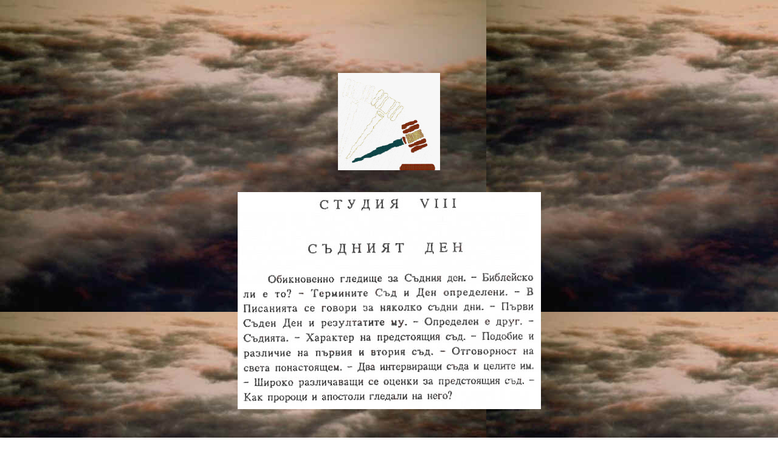

--- FILE ---
content_type: text/html
request_url: http://godsplan-today.com/Bulgarian/BUL_Ch_8_Judgment.htm
body_size: 17273
content:
<html>

<head>
<title>Judg8OSlavRus</title>
<meta name="GENERATOR" content="Microsoft FrontPage 6.0">
<meta name="ProgId" content="FrontPage.Editor.Document">
<meta name="Microsoft Border" content="none, default">
</head>

<body background="../0_Images/BkGrndJudgmt.jpg" link="#FFE1C4" vlink="#E1C082" alink="#68634F">

<p>&nbsp;</p>

<p>&nbsp;</p>

<p>&nbsp;</p>
<div align="center"><center>

<table border="0" width="590" cellpadding="8">
  <tr>
    <td width="572" valign="top">
      <p align="center"><img src="../0_Images/TIJudgment1.gif" width="168" height="160" alt="TIJudgment1.gif (17728 bytes)"></td>
  </tr>
  <tr>
    <td width="572" valign="top"><p align="center"></td>
  </tr>
  <tr>
    <td valign="top" width="854" align="center">
	<img border="0" src="BULG%20PAGES/BUL%20Hdgs/BUL_Hdgs_Ch_8.JPG" width="499" height="357"></td>
  </tr>
</table>
</center></div>

<p>&nbsp;</p>
<div align="center"><center>

<table border="0" width="590" cellpadding="8" cellspacing="0">
  <tr>
    <td width="25%" valign="top"><p align="center"><font color="#FFEAD5"><img src="../0_Images/Jesus2StainGl.jpg" alt="Jesus2StainGl.jpg (4683 bytes)" WIDTH="129" HEIGHT="162"></font></td>
    <td width="75%" background="../0_Images/Parchment.jpg">
      <p align="center"><img border="0" src="BULG%20PAGES/BULG%20Ch%208/BULG_Ch_8_-_203.JPG" width="500" height="375">
    </td>
  </tr>
  <tr>
    <td width="25%" valign="top"><font color="#FFEAD5"><br>
      </font>
      <p>&nbsp;</p>
      <p>&nbsp;</p>
      <p><font color="#FFEAD5"><img src="../0_Images/Judgment.jpg" alt="Judgment2.jpg (4919 bytes)" WIDTH="129" HEIGHT="122"></font></p>
    </td>
    <td width="75%" background="../0_Images/Parchment.jpg">
      <p align="center"><img border="0" src="BULG%20PAGES/BULG%20Ch%208/BULG_Ch_8_-_204.jpg" width="500" height="813"></td>
  </tr>
  <tr>
    <td width="25%" valign="top"><font face="Times New Roman" color="#FFEAD5"><b><br>
      </b></font>
      <p>&nbsp;</p>
      <p>&nbsp;</p>
      <p><font face="Times New Roman" color="#FFEAD5"><b>Is the <br>
    Day of Judgment <br>
    a 24-hour day?</b></font></p>
      <p>&nbsp;</p>
      <p>&nbsp;</p>
      <p>&nbsp;</p>
      <p><font face="Times New Roman" color="#FFEAD5"><b>Figurative
    language</b></font></p>
      <p align="center"><font color="#FFEAD5"><img src="../0_Images/Sheep3.jpg" alt="Sheep3.jpg (4123 bytes)" WIDTH="128" HEIGHT="168"><br>
    <strong>Parable of the<big><br>
    </big>Sheep and Goats</strong></font></td>
    <td width="75%" background="../0_Images/Parchment.jpg" align="center"><img border="0" src="BULG%20PAGES/BULG%20Ch%208/BULG_Ch_8_-_205.JPG" width="500" height="845"></td>
  </tr>
  <tr>
    <td width="25%" valign="top"><font face="Times New Roman" color="#FFEAD5"><b><br>
      </b></font>
      <p>&nbsp;</p>
      <p>&nbsp;</p>
      <p><font face="Times New Roman" color="#FFEAD5"><b>Judgment <br>
    includes a trial,<br>
    and a decision <br>
    based on the trial.</b></font></p>
    </td>
    <td width="75%" background="../0_Images/Parchment.jpg" align="center"><img border="0" src="BULG%20PAGES/BULG%20Ch%208/BULG_Ch_8_-_206.jpg" width="500" height="831"></td>
  </tr>
  <tr>
    <td width="25%" valign="top"><b><p align="center"><font color="#FFEAD5"><br>
      </font></p>
      <p align="center">&nbsp;</p>
      <p align="center">&nbsp;</p>
      <p align="center"><font color="#FFEAD5"><img src="../0_Images/PKDay.jpg" alt="PKDayA.jpg (4840 bytes)" WIDTH="129" HEIGHT="99"></font></p>
    </b><p align="left">&nbsp;</p>
      <p align="left"><font face="Times New Roman" color="#FFEAD5"><b>&quot;Day&quot; <br>
    can represent <br>
    a period of time.</b></font></p>
    <p align="left">&nbsp;</p>
    <p align="left">&nbsp;</p>
    <p align="left"><font color="#FFEAD5"><img src="../0_Images/God2.jpg" alt="God2F.jpg (3876 bytes)" WIDTH="128" HEIGHT="175"></font></td>
    <td width="75%" background="../0_Images/Parchment.jpg" align="center"><img border="0" src="BULG%20PAGES/BULG%20Ch%208/BULG_Ch_8_-_207.JPG" width="500" height="833"></td>
  </tr>
  <tr>
    <td width="25%" valign="top"><font face="Times New Roman" color="#FFEAD5"><b><br>
      </b></font>
      <p>&nbsp;</p>
      <p><font face="Times New Roman" color="#FFEAD5"><b>There is more
    than one Judgment Day <br>
    in the Scriptures.</b></font></p>
      <p>&nbsp;</p>
      <p>&nbsp;</p>
      <p>&nbsp;</p>
      <p><font face="Times New Roman" color="#FFEAD5"><b>The
    world&#146;s first Judgment Day <br>
    was in Eden.</b></font></p>
      <p><img border="0" src="../0_Images/Adam2.jpg" width="125" height="136"></td>
    <td width="75%" background="../0_Images/Parchment.jpg" align="center"><img border="0" src="BULG%20PAGES/BULG%20Ch%208/BULG_Ch_8_-_208.jpg" width="500" height="848"></td>
  </tr>
  <tr>
    <td width="25%" valign="top"><p align="center"><font color="#FFEAD5"><br>
      </font></p>
      <p align="center">&nbsp;</p>
      <p align="center"><font color="#FFEAD5"><img src="../0_Images/Grave5.jpg" alt="Grave5.jpg (3782 bytes)" WIDTH="129" HEIGHT="104"></font><br>
    <font color="#FFEAD5"><strong>Every funeral procession demonstrates the death sentence.</strong></font></p>
    <p>&nbsp;</p>
    <p><font face="Times New Roman" color="#FFEAD5"><b>Death is <br>
    like a sleep;<br>
    Resurrection is like an awakening.</b></font></p>
    <p align="center"><img src="../0_Images/Lazarus.jpg" alt="Lazarus.jpg (4477 bytes)" WIDTH="129" HEIGHT="192"><font color="#FFEAD5"><br>
    <strong>&quot;Lazarus, <big><br>
    </big>Come Forth!&quot;</strong></font></td>
    <td width="75%" background="../0_Images/Parchment.jpg" align="center"><img border="0" src="BULG%20PAGES/BULG%20Ch%208/BULG_Ch_8_-_209.JPG" width="500" height="838"></td>
  </tr>
  <tr>
    <td width="25%" valign="top"><font face="Times New Roman" color="#FFEAD5"><b><br>
      </b></font>
      <p>&nbsp;</p>
      <p>&nbsp;</p>
      <p><font face="Times New Roman" color="#FFEAD5"><b>Another <br>
    Judgment Day <br>
    has been provided.</b></font></p>
      <p>&nbsp;</p>
    <p>&nbsp;</p>
    <p>&nbsp;</p>
    <p><font color="#FFEAD5"><img src="../0_Images/Jesus11Death.jpg" width="129" height="208" alt="Jesus11Death.jpg (10555 bytes)"></font></td>
    <td width="75%" background="../0_Images/Parchment.jpg" align="center"><img border="0" src="BULG%20PAGES/BULG%20Ch%208/BULG_Ch_8_-_210.jpg" width="500" height="841"></td>
  </tr>
  <tr>
    <td width="25%" valign="top"><br>
      <p>&nbsp;</p>
      <p>&nbsp;</p>
      <p><font face="Times New Roman" color="#FFEAD5"><b>The Judgment
    Day &#150; nothing to dread.</b></font></p>
      <p>&nbsp;</p>
      <p>&nbsp;</p>
      <p>&nbsp;</p>
      <p>&nbsp;</p>
    <p><font face="Times New Roman" color="#FFEAD5"><b>The character of Jesus guarantees <br>
    a just and <br>
    merciful trial.</b></font></td>
    <td width="75%" background="../0_Images/Parchment.jpg" align="center"><img border="0" src="BULG%20PAGES/BULG%20Ch%208/BULG_Ch_8_-_211.JPG" width="500" height="830"></td>
  </tr>
  <tr>
    <td width="25%" valign="top"><font face="Times New Roman" color="#FFEAD5"><b><br>
      </b></font>
      <p>&nbsp;</p>
      <p>&nbsp;</p>
      <p><font face="Times New Roman" color="#FFEAD5"><b>There will be
    justice and relief for the oppressed.</b></font></p>
      <p>&nbsp;</p>
      <p>&nbsp;</p>
      <p align="center"><font color="#FFEAD5"><img src="../0_Images/Samson.jpg" alt="Samson.jpg (5613 bytes)" WIDTH="129" HEIGHT="161"><br>
    <strong>Samson, <br>
    a Judge of Israel</strong></font></p>
      <p align="center">&nbsp;</p>
      <p align="center">&nbsp;</p>
    <p align="center"><font color="#FFEAD5"><font face="Times New Roman"><img src="../0_Images/Slavery.jpg" width="129" height="83" alt="Slavery.jpg (21054 bytes)"></font><br>
    <strong>Egyptian Slavery</strong></font></td>
    <td width="75%" background="../0_Images/Parchment.jpg" align="center"><img border="0" src="BULG%20PAGES/BULG%20Ch%208/BULG_Ch_8_-_212.jpg" width="500" height="835">
    </td>
  </tr>
  <tr>
    <td width="25%" valign="top">&nbsp;<p>&nbsp;</p>
      <p>&nbsp;</p>
      <p><font color="#FFEAD5"><img src="../0_Images/PKGrandfather.jpg" alt="wpe6A6.jpg (3883 bytes)" WIDTH="129" HEIGHT="151"></font></p>
    <p><font face="Times New Roman" color="#FFEAD5"><b><br>
    The reign of Christ will be to <br>
    educate, train, and discipline man.</b></font></p>
    <p>&nbsp;</p>
    <p><img border="0" src="../0_Images/Adam3.jpg" width="129" height="172"><br>
    <font color="#FFEAD5"><strong>Adam forfeited life by his disobedience.</strong></font></td>
    <td width="75%" background="../0_Images/Parchment.jpg" align="center"><img border="0" src="BULG%20PAGES/BULG%20Ch%208/BULG_Ch_8_-_213.JPG" width="500" height="836"></td>
  </tr>
  <tr>
    <td width="25%" valign="top"><font face="Times New Roman" color="#FFEAD5"><b><br>
      </b></font>
      <p>&nbsp;</p>
      <p>&nbsp;</p>
      <p><font face="Times New Roman" color="#FFEAD5"><b>The parable <br>
    of the sheep <br>
    and the goats</b></font></p>
      <p>&nbsp;</p>
      <p>&nbsp;</p>
      <p>&nbsp;</p>
      <p><font color="#FFEAD5"><img src="../0_Images/Sheep5.jpg" alt="Sheep5.jpg (5417 bytes)" WIDTH="129" HEIGHT="183"></font></td>
    <td width="75%" background="../0_Images/Parchment.jpg" align="center"><img border="0" src="BULG%20PAGES/BULG%20Ch%208/BULG_Ch_8_-_214.jpg" width="516" height="846"></td>
  </tr>
  <tr>
    <td width="25%" valign="top">&nbsp;<p>&nbsp;</p>
      <p>&nbsp;</p>
      <p><font face="Times New Roman" color="#FFEAD5"><b>Deeds <br>
    of the present <br>
    will receive <br>
    their just reward.</b></font></p>
      <p>&nbsp;</p>
      <p>&nbsp;</p>
      <p>&nbsp;</p>
    <p align="center"><font color="#FFEAD5"><img src="../0_Images/Samaritan.jpg" alt="Samaritan.jpg (5763 bytes)" WIDTH="129" HEIGHT="174"><br>
    <strong>The Good Samaritan</strong></font></td>
    <td width="75%" background="../0_Images/Parchment.jpg" align="center"><img border="0" src="BULG%20PAGES/BULG%20Ch%208/BULG_Ch_8_-_215.JPG" width="500" height="843"></td>
  </tr>
  <tr>
    <td width="25%" valign="top"><font face="Times New Roman" color="#FFEAD5"><b><br>
      </b></font>
      <p><font face="Times New Roman" color="#FFEAD5"><b>God has been
    selecting <br>
    the future judges</b></font></p>
      <p>&nbsp;</p>
      <p>&nbsp;</p>
      <p>&nbsp;</p>
      <p><font face="Times New Roman" color="#FFEAD5"><b>The House <br>
    of Servants</b></font></p>
      <p><font color="#FFEAD5"><img src="../0_Images/Passover.jpg" width="129" height="153" alt="Passover.jpg (11806 bytes)"></font></p>
    <p><font face="Times New Roman" color="#FFEAD5"><b>and </b></font></p>
    <p align="left"><font face="Times New Roman" color="#FFEAD5"><b>The House <br>
    of Sons</b></font></p>
    <p align="left"><img src="../0_Images/Pentecost.jpg" width="129" height="109" alt="Pentecost2.jpg (15319 bytes)" align="left"></td>
    <td width="75%" background="../0_Images/Parchment.jpg">
      <p align="center"><img border="0" src="BULG%20PAGES/BULG%20Ch%208/BULG_Ch_8_-_216.jpg" width="500" height="845"></td>
  </tr>
  <tr>
    <td width="25%" valign="top">&nbsp;<p><font face="Times New Roman" color="#FFEAD5"><b><br>
      </b></font></p>
      <p>&nbsp;</p>
      <p><font face="Times New Roman" color="#FFEAD5"><b>The trial <br>
    of these classes<br>
    is more severe than the trial <br>
    of the world.</b></font></p>
      <p>&nbsp;</p>
      <p>&nbsp;</p>
    <p><font color="#FFEAD5"><img src="../0_Images/Persecution1.jpg" alt="Persecution1.jpg (3035 bytes)" WIDTH="144" HEIGHT="112"></font></td>
    <td width="75%" background="../0_Images/Parchment.jpg" align="center"><img border="0" src="BULG%20PAGES/BULG%20Ch%208/BULG_Ch_8_-_217.JPG" width="500" height="835"></td>
  </tr>
</table>
</center></div>

<p>&nbsp;</p>
<div align="center"><center>

<table border="0" cellpadding="5" width="590">
  <tr>
    <td bgcolor="#000000"><div align="center"><table border="0" cellpadding="5" width="575">
      <tr>
        <td width="284" bgcolor="#000000" valign="top"><p align="center"><img src="../0_Images/StarHeavenOK.jpg" width="266" height="222" alt="StarHeavenOK.jpg (8699 bytes)"><br>
        <font color="#FFFFFF"><big><strong>Let the Heavens be Glad!</strong></big></font></td>
        <td width="284" bgcolor="#000000" valign="top"><p align="center"><img src="../0_Images/TICreator1.jpg" width="259" height="222" alt="TICreator1.jpg (19263 bytes)"><br>
        <font color="#FFFFFF"><strong><big>And Let the Earth Rejoice!</big>
        </strong></font></td>
      </tr>
    </table>
      </div><div align="center"><table border="0" cellpadding="5" width="575">
      <tr>
        <td bgcolor="#000000"><p align="center"><font color="#FFFFFF"><strong><big>And let men say
        among the nations, Jehovah reigneth!</big>
        </strong></font></td>
      </tr>
    </table>
      </div><div align="center"><table border="0" cellpadding="5" width="575">
      <tr>
        <td width="33%" valign="top" bgcolor="#000000"><p align="center"><img src="../0_Images/Sea2.jpg" alt="Sea2.jpg (2893 bytes)" WIDTH="160" HEIGHT="125"><br>
        <big><font color="#FFFFFF"><strong>Let the sea roar, and the fullness thereof. </strong></font></big></td>
        <td width="33%" valign="top" bgcolor="#000000"><p align="center"><img src="../0_Images/Flower10.jpg" alt="wpe1E7.jpg (2622 bytes)" WIDTH="156" HEIGHT="125"><br>
        <font color="#FFFFFF"><big><strong>Let the fields rejoice, and all that are therein.</strong></big></font></td>
        <td width="33%" valign="top" bgcolor="#000000"><p align="center"><img src="../0_Images/Trees1A.jpg" width="182" height="125" alt="Trees1A.jpg (39971 bytes)"><br>
        <font color="#FFFFFF"><strong><big>Then shall the trees of the wood sing aloud at the
        presence of Jehovah,</big>
        </strong></font></td>
      </tr>
    </table>
      </div><div align="center"><table border="0" cellpadding="5" width="575">
      <tr>
        <td bgcolor="#000000"><p align="center"><font color="#FFFFFF"><strong><big>BECAUSE HE
        COMETH TO JUDGE THE EARTH.&nbsp; </big><br>
        <big>O give thanks unto Jehovah, for He is good, </big><br>
        <big>for His mercy endureth forever.&quot;</big>
        </strong></font></td>
      </tr>
    </table>
      </div></td>
  </tr>
</table>
</center></div>

<p>&nbsp;</p>
<div align="center"><center>

<table border="0" cellpadding="8" width="665" cellspacing="0">
  <tr>
    <td width="128" valign="top"><font face="Times New Roman" color="#FFEAD5"><b><br>
      </b></font>
      <p>&nbsp;</p>
      <p>&nbsp;</p>
      <p><font face="Times New Roman" color="#FFEAD5"><b>
    The prophets <br>
    and the apostles regarded the Judgment Day as a blessing for man...</b></font></p>
      <p><font face="Times New Roman" color="#FFEAD5"><b>A glorious and desirable day!</b></font><p>&nbsp;<p><img src="../0_Images/SkyStorm1.jpg" width="137" height="211" alt="SkyStormF.jpg (8379 bytes)"><p align="center">&nbsp;</td>
    <td width="501" background="../0_Images/Parchment.jpg"><p align="center"><img border="0" src="BULG%20PAGES/BULG%20Ch%208/BULG_Ch_8_-_218.jpg" width="500" height="697"></td>
  </tr>
</table>
</center></div><div align="center"><center>

<table border="0" cellpadding="8" width="614" cellspacing="0">
  <tr>
    <td width="578" valign="top" align="center"><img src="../0_Images/Flower8.jpg" width="277" height="177" alt="wpe6AE.jpg (6379 bytes)"></td>
  </tr>
</table>
</center></div>

<p>&nbsp;</p>
<div align="center"><center>

<table border="0" width="590" cellspacing="0" cellpadding="5">
  <tr>
    <td width="100%"><div align="center"><table border="1" width="575" cellspacing="0" cellpadding="4" bordercolor="#D5B32B" bgcolor="#000000">
      <tr>
        <td width="305"><p align="center"><font color="#FFFFFF"><big><strong>To Return to Home
        Page <br>
        click on Chart</strong></big></font></td>
        <td width="254"><p align="center"><font color="#031C45"><map name="FPMap0">
          <area href="0_BUL_Home.htm" shape="rect" coords="1, 3, 161, 38"></map><img src="../0_Images/HomeSymbol.jpg" width="162" height="39" alt="HomeSymbol.jpg (6039 bytes)" border="0" usemap="#FPMap0"></font></td>
      </tr>
      <tr>
        <td width="567" colspan="2"><p align="center"><font face="Times New Roman" color="#FFFFFF"><strong><br>
        <big>Send E-Mail to </big></strong></font><p align="center"><map name="FPMap1">
          <area href="../Bulgarian/0%20BUL%20Contact.htm" shape="rect" coords="1, 0, 43, 43"></map><img border="0" src="Contact_Sq.JPG" usemap="#FPMap1" width="44" height="44"><p align="center">&nbsp;</td>
      </tr>
    </table>
      </div></td>
  </tr>
</table>
</center></div>

<p>&nbsp; 
  <p>&nbsp;

<p align="center">&nbsp; 
<p>&nbsp;
<p>&nbsp;</body>

</html>
